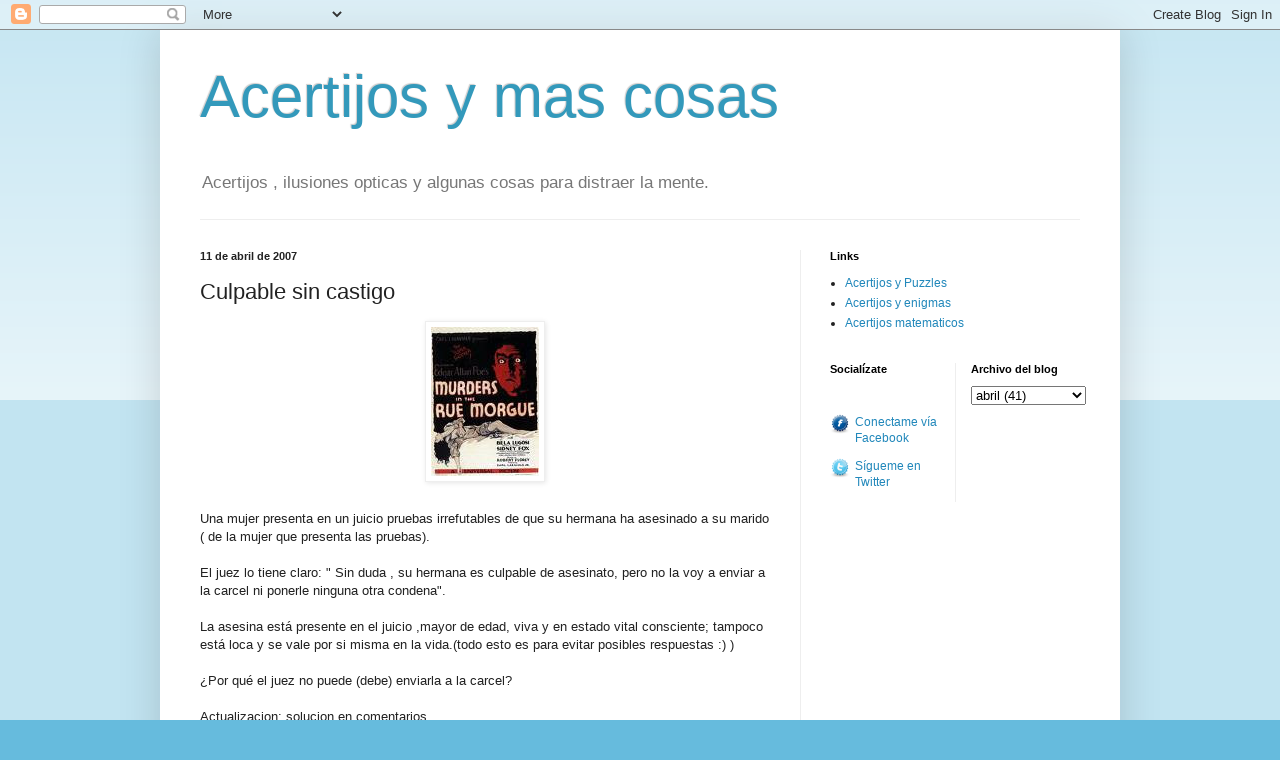

--- FILE ---
content_type: text/html; charset=UTF-8
request_url: https://acertijosymascosas.blogspot.com/2007/04/culpable-sin-castigo.html?showComment=1178822340000
body_size: 11658
content:
<!DOCTYPE html>
<html class='v2' dir='ltr' lang='es'>
<head>
<link href='https://www.blogger.com/static/v1/widgets/335934321-css_bundle_v2.css' rel='stylesheet' type='text/css'/>
<meta content='width=1100' name='viewport'/>
<meta content='text/html; charset=UTF-8' http-equiv='Content-Type'/>
<meta content='blogger' name='generator'/>
<link href='https://acertijosymascosas.blogspot.com/favicon.ico' rel='icon' type='image/x-icon'/>
<link href='http://acertijosymascosas.blogspot.com/2007/04/culpable-sin-castigo.html' rel='canonical'/>
<link rel="alternate" type="application/atom+xml" title="Acertijos y mas cosas - Atom" href="https://acertijosymascosas.blogspot.com/feeds/posts/default" />
<link rel="alternate" type="application/rss+xml" title="Acertijos y mas cosas - RSS" href="https://acertijosymascosas.blogspot.com/feeds/posts/default?alt=rss" />
<link rel="service.post" type="application/atom+xml" title="Acertijos y mas cosas - Atom" href="https://www.blogger.com/feeds/31539891/posts/default" />

<link rel="alternate" type="application/atom+xml" title="Acertijos y mas cosas - Atom" href="https://acertijosymascosas.blogspot.com/feeds/2745222383729256765/comments/default" />
<!--Can't find substitution for tag [blog.ieCssRetrofitLinks]-->
<link href='https://blogger.googleusercontent.com/img/b/R29vZ2xl/AVvXsEhXnfhd8lVIYViH4ICjiajPKok4LUzcIcE9gCiYEe3edcwwcDcoIO8ttAHWBCT6hhVV90jh70Sa1Ca6VnM881A7EizmGD9fItsE1dvybzRwVkxCtbxiDOj0kj7LiStCl3qjBJ1Qzw/s320/ases.jpg' rel='image_src'/>
<meta content='http://acertijosymascosas.blogspot.com/2007/04/culpable-sin-castigo.html' property='og:url'/>
<meta content='Culpable sin castigo' property='og:title'/>
<meta content='Una mujer presenta en un juicio pruebas irrefutables de que su hermana ha asesinado a su marido ( de la mujer que presenta las pruebas). El ...' property='og:description'/>
<meta content='https://blogger.googleusercontent.com/img/b/R29vZ2xl/AVvXsEhXnfhd8lVIYViH4ICjiajPKok4LUzcIcE9gCiYEe3edcwwcDcoIO8ttAHWBCT6hhVV90jh70Sa1Ca6VnM881A7EizmGD9fItsE1dvybzRwVkxCtbxiDOj0kj7LiStCl3qjBJ1Qzw/w1200-h630-p-k-no-nu/ases.jpg' property='og:image'/>
<title>Acertijos y mas cosas: Culpable sin castigo</title>
<style id='page-skin-1' type='text/css'><!--
/*
-----------------------------------------------
Blogger Template Style
Name:     Simple
Designer: Blogger
URL:      www.blogger.com
----------------------------------------------- */
/* Content
----------------------------------------------- */
body {
font: normal normal 12px Arial, Tahoma, Helvetica, FreeSans, sans-serif;
color: #222222;
background: #66bbdd none repeat scroll top left;
padding: 0 40px 40px 40px;
}
html body .region-inner {
min-width: 0;
max-width: 100%;
width: auto;
}
h2 {
font-size: 22px;
}
a:link {
text-decoration:none;
color: #2288bb;
}
a:visited {
text-decoration:none;
color: #888888;
}
a:hover {
text-decoration:underline;
color: #33aaff;
}
.body-fauxcolumn-outer .fauxcolumn-inner {
background: transparent url(https://resources.blogblog.com/blogblog/data/1kt/simple/body_gradient_tile_light.png) repeat scroll top left;
_background-image: none;
}
.body-fauxcolumn-outer .cap-top {
position: absolute;
z-index: 1;
height: 400px;
width: 100%;
}
.body-fauxcolumn-outer .cap-top .cap-left {
width: 100%;
background: transparent url(https://resources.blogblog.com/blogblog/data/1kt/simple/gradients_light.png) repeat-x scroll top left;
_background-image: none;
}
.content-outer {
-moz-box-shadow: 0 0 40px rgba(0, 0, 0, .15);
-webkit-box-shadow: 0 0 5px rgba(0, 0, 0, .15);
-goog-ms-box-shadow: 0 0 10px #333333;
box-shadow: 0 0 40px rgba(0, 0, 0, .15);
margin-bottom: 1px;
}
.content-inner {
padding: 10px 10px;
}
.content-inner {
background-color: #ffffff;
}
/* Header
----------------------------------------------- */
.header-outer {
background: transparent none repeat-x scroll 0 -400px;
_background-image: none;
}
.Header h1 {
font: normal normal 60px Arial, Tahoma, Helvetica, FreeSans, sans-serif;
color: #3399bb;
text-shadow: -1px -1px 1px rgba(0, 0, 0, .2);
}
.Header h1 a {
color: #3399bb;
}
.Header .description {
font-size: 140%;
color: #777777;
}
.header-inner .Header .titlewrapper {
padding: 22px 30px;
}
.header-inner .Header .descriptionwrapper {
padding: 0 30px;
}
/* Tabs
----------------------------------------------- */
.tabs-inner .section:first-child {
border-top: 1px solid #eeeeee;
}
.tabs-inner .section:first-child ul {
margin-top: -1px;
border-top: 1px solid #eeeeee;
border-left: 0 solid #eeeeee;
border-right: 0 solid #eeeeee;
}
.tabs-inner .widget ul {
background: #f5f5f5 url(https://resources.blogblog.com/blogblog/data/1kt/simple/gradients_light.png) repeat-x scroll 0 -800px;
_background-image: none;
border-bottom: 1px solid #eeeeee;
margin-top: 0;
margin-left: -30px;
margin-right: -30px;
}
.tabs-inner .widget li a {
display: inline-block;
padding: .6em 1em;
font: normal normal 14px Arial, Tahoma, Helvetica, FreeSans, sans-serif;
color: #999999;
border-left: 1px solid #ffffff;
border-right: 1px solid #eeeeee;
}
.tabs-inner .widget li:first-child a {
border-left: none;
}
.tabs-inner .widget li.selected a, .tabs-inner .widget li a:hover {
color: #000000;
background-color: #eeeeee;
text-decoration: none;
}
/* Columns
----------------------------------------------- */
.main-outer {
border-top: 0 solid #eeeeee;
}
.fauxcolumn-left-outer .fauxcolumn-inner {
border-right: 1px solid #eeeeee;
}
.fauxcolumn-right-outer .fauxcolumn-inner {
border-left: 1px solid #eeeeee;
}
/* Headings
----------------------------------------------- */
div.widget > h2,
div.widget h2.title {
margin: 0 0 1em 0;
font: normal bold 11px Arial, Tahoma, Helvetica, FreeSans, sans-serif;
color: #000000;
}
/* Widgets
----------------------------------------------- */
.widget .zippy {
color: #999999;
text-shadow: 2px 2px 1px rgba(0, 0, 0, .1);
}
.widget .popular-posts ul {
list-style: none;
}
/* Posts
----------------------------------------------- */
h2.date-header {
font: normal bold 11px Arial, Tahoma, Helvetica, FreeSans, sans-serif;
}
.date-header span {
background-color: transparent;
color: #222222;
padding: inherit;
letter-spacing: inherit;
margin: inherit;
}
.main-inner {
padding-top: 30px;
padding-bottom: 30px;
}
.main-inner .column-center-inner {
padding: 0 15px;
}
.main-inner .column-center-inner .section {
margin: 0 15px;
}
.post {
margin: 0 0 25px 0;
}
h3.post-title, .comments h4 {
font: normal normal 22px Arial, Tahoma, Helvetica, FreeSans, sans-serif;
margin: .75em 0 0;
}
.post-body {
font-size: 110%;
line-height: 1.4;
position: relative;
}
.post-body img, .post-body .tr-caption-container, .Profile img, .Image img,
.BlogList .item-thumbnail img {
padding: 2px;
background: #ffffff;
border: 1px solid #eeeeee;
-moz-box-shadow: 1px 1px 5px rgba(0, 0, 0, .1);
-webkit-box-shadow: 1px 1px 5px rgba(0, 0, 0, .1);
box-shadow: 1px 1px 5px rgba(0, 0, 0, .1);
}
.post-body img, .post-body .tr-caption-container {
padding: 5px;
}
.post-body .tr-caption-container {
color: #222222;
}
.post-body .tr-caption-container img {
padding: 0;
background: transparent;
border: none;
-moz-box-shadow: 0 0 0 rgba(0, 0, 0, .1);
-webkit-box-shadow: 0 0 0 rgba(0, 0, 0, .1);
box-shadow: 0 0 0 rgba(0, 0, 0, .1);
}
.post-header {
margin: 0 0 1.5em;
line-height: 1.6;
font-size: 90%;
}
.post-footer {
margin: 20px -2px 0;
padding: 5px 10px;
color: #666666;
background-color: #f9f9f9;
border-bottom: 1px solid #eeeeee;
line-height: 1.6;
font-size: 90%;
}
#comments .comment-author {
padding-top: 1.5em;
border-top: 1px solid #eeeeee;
background-position: 0 1.5em;
}
#comments .comment-author:first-child {
padding-top: 0;
border-top: none;
}
.avatar-image-container {
margin: .2em 0 0;
}
#comments .avatar-image-container img {
border: 1px solid #eeeeee;
}
/* Comments
----------------------------------------------- */
.comments .comments-content .icon.blog-author {
background-repeat: no-repeat;
background-image: url([data-uri]);
}
.comments .comments-content .loadmore a {
border-top: 1px solid #999999;
border-bottom: 1px solid #999999;
}
.comments .comment-thread.inline-thread {
background-color: #f9f9f9;
}
.comments .continue {
border-top: 2px solid #999999;
}
/* Accents
---------------------------------------------- */
.section-columns td.columns-cell {
border-left: 1px solid #eeeeee;
}
.blog-pager {
background: transparent none no-repeat scroll top center;
}
.blog-pager-older-link, .home-link,
.blog-pager-newer-link {
background-color: #ffffff;
padding: 5px;
}
.footer-outer {
border-top: 0 dashed #bbbbbb;
}
/* Mobile
----------------------------------------------- */
body.mobile  {
background-size: auto;
}
.mobile .body-fauxcolumn-outer {
background: transparent none repeat scroll top left;
}
.mobile .body-fauxcolumn-outer .cap-top {
background-size: 100% auto;
}
.mobile .content-outer {
-webkit-box-shadow: 0 0 3px rgba(0, 0, 0, .15);
box-shadow: 0 0 3px rgba(0, 0, 0, .15);
}
.mobile .tabs-inner .widget ul {
margin-left: 0;
margin-right: 0;
}
.mobile .post {
margin: 0;
}
.mobile .main-inner .column-center-inner .section {
margin: 0;
}
.mobile .date-header span {
padding: 0.1em 10px;
margin: 0 -10px;
}
.mobile h3.post-title {
margin: 0;
}
.mobile .blog-pager {
background: transparent none no-repeat scroll top center;
}
.mobile .footer-outer {
border-top: none;
}
.mobile .main-inner, .mobile .footer-inner {
background-color: #ffffff;
}
.mobile-index-contents {
color: #222222;
}
.mobile-link-button {
background-color: #2288bb;
}
.mobile-link-button a:link, .mobile-link-button a:visited {
color: #ffffff;
}
.mobile .tabs-inner .section:first-child {
border-top: none;
}
.mobile .tabs-inner .PageList .widget-content {
background-color: #eeeeee;
color: #000000;
border-top: 1px solid #eeeeee;
border-bottom: 1px solid #eeeeee;
}
.mobile .tabs-inner .PageList .widget-content .pagelist-arrow {
border-left: 1px solid #eeeeee;
}

--></style>
<style id='template-skin-1' type='text/css'><!--
body {
min-width: 960px;
}
.content-outer, .content-fauxcolumn-outer, .region-inner {
min-width: 960px;
max-width: 960px;
_width: 960px;
}
.main-inner .columns {
padding-left: 0;
padding-right: 310px;
}
.main-inner .fauxcolumn-center-outer {
left: 0;
right: 310px;
/* IE6 does not respect left and right together */
_width: expression(this.parentNode.offsetWidth -
parseInt("0") -
parseInt("310px") + 'px');
}
.main-inner .fauxcolumn-left-outer {
width: 0;
}
.main-inner .fauxcolumn-right-outer {
width: 310px;
}
.main-inner .column-left-outer {
width: 0;
right: 100%;
margin-left: -0;
}
.main-inner .column-right-outer {
width: 310px;
margin-right: -310px;
}
#layout {
min-width: 0;
}
#layout .content-outer {
min-width: 0;
width: 800px;
}
#layout .region-inner {
min-width: 0;
width: auto;
}
body#layout div.add_widget {
padding: 8px;
}
body#layout div.add_widget a {
margin-left: 32px;
}
--></style>
<link href='https://www.blogger.com/dyn-css/authorization.css?targetBlogID=31539891&amp;zx=6423b067-7e47-4b35-8235-d02969eed093' media='none' onload='if(media!=&#39;all&#39;)media=&#39;all&#39;' rel='stylesheet'/><noscript><link href='https://www.blogger.com/dyn-css/authorization.css?targetBlogID=31539891&amp;zx=6423b067-7e47-4b35-8235-d02969eed093' rel='stylesheet'/></noscript>
<meta name='google-adsense-platform-account' content='ca-host-pub-1556223355139109'/>
<meta name='google-adsense-platform-domain' content='blogspot.com'/>

<!-- data-ad-client=ca-pub-8843599379267648 -->

</head>
<body class='loading variant-pale'>
<div class='navbar section' id='navbar' name='Barra de navegación'><div class='widget Navbar' data-version='1' id='Navbar1'><script type="text/javascript">
    function setAttributeOnload(object, attribute, val) {
      if(window.addEventListener) {
        window.addEventListener('load',
          function(){ object[attribute] = val; }, false);
      } else {
        window.attachEvent('onload', function(){ object[attribute] = val; });
      }
    }
  </script>
<div id="navbar-iframe-container"></div>
<script type="text/javascript" src="https://apis.google.com/js/platform.js"></script>
<script type="text/javascript">
      gapi.load("gapi.iframes:gapi.iframes.style.bubble", function() {
        if (gapi.iframes && gapi.iframes.getContext) {
          gapi.iframes.getContext().openChild({
              url: 'https://www.blogger.com/navbar/31539891?po\x3d2745222383729256765\x26origin\x3dhttps://acertijosymascosas.blogspot.com',
              where: document.getElementById("navbar-iframe-container"),
              id: "navbar-iframe"
          });
        }
      });
    </script><script type="text/javascript">
(function() {
var script = document.createElement('script');
script.type = 'text/javascript';
script.src = '//pagead2.googlesyndication.com/pagead/js/google_top_exp.js';
var head = document.getElementsByTagName('head')[0];
if (head) {
head.appendChild(script);
}})();
</script>
</div></div>
<div class='body-fauxcolumns'>
<div class='fauxcolumn-outer body-fauxcolumn-outer'>
<div class='cap-top'>
<div class='cap-left'></div>
<div class='cap-right'></div>
</div>
<div class='fauxborder-left'>
<div class='fauxborder-right'></div>
<div class='fauxcolumn-inner'>
</div>
</div>
<div class='cap-bottom'>
<div class='cap-left'></div>
<div class='cap-right'></div>
</div>
</div>
</div>
<div class='content'>
<div class='content-fauxcolumns'>
<div class='fauxcolumn-outer content-fauxcolumn-outer'>
<div class='cap-top'>
<div class='cap-left'></div>
<div class='cap-right'></div>
</div>
<div class='fauxborder-left'>
<div class='fauxborder-right'></div>
<div class='fauxcolumn-inner'>
</div>
</div>
<div class='cap-bottom'>
<div class='cap-left'></div>
<div class='cap-right'></div>
</div>
</div>
</div>
<div class='content-outer'>
<div class='content-cap-top cap-top'>
<div class='cap-left'></div>
<div class='cap-right'></div>
</div>
<div class='fauxborder-left content-fauxborder-left'>
<div class='fauxborder-right content-fauxborder-right'></div>
<div class='content-inner'>
<header>
<div class='header-outer'>
<div class='header-cap-top cap-top'>
<div class='cap-left'></div>
<div class='cap-right'></div>
</div>
<div class='fauxborder-left header-fauxborder-left'>
<div class='fauxborder-right header-fauxborder-right'></div>
<div class='region-inner header-inner'>
<div class='header section' id='header' name='Cabecera'><div class='widget Header' data-version='1' id='Header1'>
<div id='header-inner'>
<div class='titlewrapper'>
<h1 class='title'>
<a href='https://acertijosymascosas.blogspot.com/'>
Acertijos y mas cosas
</a>
</h1>
</div>
<div class='descriptionwrapper'>
<p class='description'><span>Acertijos , ilusiones opticas y algunas cosas para distraer la mente.</span></p>
</div>
</div>
</div></div>
</div>
</div>
<div class='header-cap-bottom cap-bottom'>
<div class='cap-left'></div>
<div class='cap-right'></div>
</div>
</div>
</header>
<div class='tabs-outer'>
<div class='tabs-cap-top cap-top'>
<div class='cap-left'></div>
<div class='cap-right'></div>
</div>
<div class='fauxborder-left tabs-fauxborder-left'>
<div class='fauxborder-right tabs-fauxborder-right'></div>
<div class='region-inner tabs-inner'>
<div class='tabs no-items section' id='crosscol' name='Multicolumnas'></div>
<div class='tabs no-items section' id='crosscol-overflow' name='Cross-Column 2'></div>
</div>
</div>
<div class='tabs-cap-bottom cap-bottom'>
<div class='cap-left'></div>
<div class='cap-right'></div>
</div>
</div>
<div class='main-outer'>
<div class='main-cap-top cap-top'>
<div class='cap-left'></div>
<div class='cap-right'></div>
</div>
<div class='fauxborder-left main-fauxborder-left'>
<div class='fauxborder-right main-fauxborder-right'></div>
<div class='region-inner main-inner'>
<div class='columns fauxcolumns'>
<div class='fauxcolumn-outer fauxcolumn-center-outer'>
<div class='cap-top'>
<div class='cap-left'></div>
<div class='cap-right'></div>
</div>
<div class='fauxborder-left'>
<div class='fauxborder-right'></div>
<div class='fauxcolumn-inner'>
</div>
</div>
<div class='cap-bottom'>
<div class='cap-left'></div>
<div class='cap-right'></div>
</div>
</div>
<div class='fauxcolumn-outer fauxcolumn-left-outer'>
<div class='cap-top'>
<div class='cap-left'></div>
<div class='cap-right'></div>
</div>
<div class='fauxborder-left'>
<div class='fauxborder-right'></div>
<div class='fauxcolumn-inner'>
</div>
</div>
<div class='cap-bottom'>
<div class='cap-left'></div>
<div class='cap-right'></div>
</div>
</div>
<div class='fauxcolumn-outer fauxcolumn-right-outer'>
<div class='cap-top'>
<div class='cap-left'></div>
<div class='cap-right'></div>
</div>
<div class='fauxborder-left'>
<div class='fauxborder-right'></div>
<div class='fauxcolumn-inner'>
</div>
</div>
<div class='cap-bottom'>
<div class='cap-left'></div>
<div class='cap-right'></div>
</div>
</div>
<!-- corrects IE6 width calculation -->
<div class='columns-inner'>
<div class='column-center-outer'>
<div class='column-center-inner'>
<div class='main section' id='main' name='Principal'><div class='widget Blog' data-version='1' id='Blog1'>
<div class='blog-posts hfeed'>

          <div class="date-outer">
        
<h2 class='date-header'><span>11 de abril de 2007</span></h2>

          <div class="date-posts">
        
<div class='post-outer'>
<div class='post hentry uncustomized-post-template' itemprop='blogPost' itemscope='itemscope' itemtype='http://schema.org/BlogPosting'>
<meta content='https://blogger.googleusercontent.com/img/b/R29vZ2xl/AVvXsEhXnfhd8lVIYViH4ICjiajPKok4LUzcIcE9gCiYEe3edcwwcDcoIO8ttAHWBCT6hhVV90jh70Sa1Ca6VnM881A7EizmGD9fItsE1dvybzRwVkxCtbxiDOj0kj7LiStCl3qjBJ1Qzw/s320/ases.jpg' itemprop='image_url'/>
<meta content='31539891' itemprop='blogId'/>
<meta content='2745222383729256765' itemprop='postId'/>
<a name='2745222383729256765'></a>
<h3 class='post-title entry-title' itemprop='name'>
Culpable sin castigo
</h3>
<div class='post-header'>
<div class='post-header-line-1'></div>
</div>
<div class='post-body entry-content' id='post-body-2745222383729256765' itemprop='description articleBody'>
<a href="https://blogger.googleusercontent.com/img/b/R29vZ2xl/AVvXsEhXnfhd8lVIYViH4ICjiajPKok4LUzcIcE9gCiYEe3edcwwcDcoIO8ttAHWBCT6hhVV90jh70Sa1Ca6VnM881A7EizmGD9fItsE1dvybzRwVkxCtbxiDOj0kj7LiStCl3qjBJ1Qzw/s1600-h/ases.jpg" onblur="try {parent.deselectBloggerImageGracefully();} catch(e) {}"><img alt="" border="0" id="BLOGGER_PHOTO_ID_5052255605958976338" src="https://blogger.googleusercontent.com/img/b/R29vZ2xl/AVvXsEhXnfhd8lVIYViH4ICjiajPKok4LUzcIcE9gCiYEe3edcwwcDcoIO8ttAHWBCT6hhVV90jh70Sa1Ca6VnM881A7EizmGD9fItsE1dvybzRwVkxCtbxiDOj0kj7LiStCl3qjBJ1Qzw/s320/ases.jpg" style="margin: 0px auto 10px; display: block; text-align: center; cursor: pointer;" /></a><br />Una mujer presenta en un juicio pruebas irrefutables de que su hermana ha asesinado a su marido ( de la mujer que presenta las pruebas).<br /><br />El juez lo tiene claro: " Sin duda , su hermana es culpable de asesinato, pero no la voy a enviar a la carcel ni ponerle ninguna otra condena".<br /><br />La asesina está  presente en el juicio ,mayor de edad, viva y en estado vital consciente; tampoco está loca y se vale por si misma en la vida.(todo esto es para evitar posibles respuestas :) )<br /><br />&#191;Por qué el juez no puede (debe) enviarla a la carcel?<br /><br />Actualizacion: solucion en comentarios
<div style='clear: both;'></div>
</div>
<div class='post-footer'>
<div class='post-footer-line post-footer-line-1'>
<span class='post-author vcard'>
Publicado por
<span class='fn' itemprop='author' itemscope='itemscope' itemtype='http://schema.org/Person'>
<span itemprop='name'>Jose</span>
</span>
</span>
<span class='post-timestamp'>
en
<meta content='http://acertijosymascosas.blogspot.com/2007/04/culpable-sin-castigo.html' itemprop='url'/>
<a class='timestamp-link' href='https://acertijosymascosas.blogspot.com/2007/04/culpable-sin-castigo.html' rel='bookmark' title='permanent link'><abbr class='published' itemprop='datePublished' title='2007-04-11T21:24:00+02:00'>21:24</abbr></a>
</span>
<span class='post-comment-link'>
</span>
<span class='post-icons'>
<span class='item-action'>
<a href='https://www.blogger.com/email-post/31539891/2745222383729256765' title='Enviar entrada por correo electrónico'>
<img alt='' class='icon-action' height='13' src='https://resources.blogblog.com/img/icon18_email.gif' width='18'/>
</a>
</span>
<span class='item-control blog-admin pid-1993964867'>
<a href='https://www.blogger.com/post-edit.g?blogID=31539891&postID=2745222383729256765&from=pencil' title='Editar entrada'>
<img alt='' class='icon-action' height='18' src='https://resources.blogblog.com/img/icon18_edit_allbkg.gif' width='18'/>
</a>
</span>
</span>
<div class='post-share-buttons goog-inline-block'>
<a class='goog-inline-block share-button sb-email' href='https://www.blogger.com/share-post.g?blogID=31539891&postID=2745222383729256765&target=email' target='_blank' title='Enviar por correo electrónico'><span class='share-button-link-text'>Enviar por correo electrónico</span></a><a class='goog-inline-block share-button sb-blog' href='https://www.blogger.com/share-post.g?blogID=31539891&postID=2745222383729256765&target=blog' onclick='window.open(this.href, "_blank", "height=270,width=475"); return false;' target='_blank' title='Escribe un blog'><span class='share-button-link-text'>Escribe un blog</span></a><a class='goog-inline-block share-button sb-twitter' href='https://www.blogger.com/share-post.g?blogID=31539891&postID=2745222383729256765&target=twitter' target='_blank' title='Compartir en X'><span class='share-button-link-text'>Compartir en X</span></a><a class='goog-inline-block share-button sb-facebook' href='https://www.blogger.com/share-post.g?blogID=31539891&postID=2745222383729256765&target=facebook' onclick='window.open(this.href, "_blank", "height=430,width=640"); return false;' target='_blank' title='Compartir con Facebook'><span class='share-button-link-text'>Compartir con Facebook</span></a><a class='goog-inline-block share-button sb-pinterest' href='https://www.blogger.com/share-post.g?blogID=31539891&postID=2745222383729256765&target=pinterest' target='_blank' title='Compartir en Pinterest'><span class='share-button-link-text'>Compartir en Pinterest</span></a>
</div>
</div>
<div class='post-footer-line post-footer-line-2'>
<span class='post-labels'>
Etiquetas:
<a href='https://acertijosymascosas.blogspot.com/search/label/Acertijos' rel='tag'>Acertijos</a>,
<a href='https://acertijosymascosas.blogspot.com/search/label/Pensamiento%20lateral' rel='tag'>Pensamiento lateral</a>
</span>
</div>
<div class='post-footer-line post-footer-line-3'>
<span class='post-location'>
</span>
</div>
</div>
</div>
<div class='comments' id='comments'>
<a name='comments'></a>
<h4>11 comentarios:</h4>
<div id='Blog1_comments-block-wrapper'>
<dl class='avatar-comment-indent' id='comments-block'>
<dt class='comment-author ' id='c7766005721029131188'>
<a name='c7766005721029131188'></a>
<div class="avatar-image-container avatar-stock"><span dir="ltr"><img src="//resources.blogblog.com/img/blank.gif" width="35" height="35" alt="" title="An&oacute;nimo">

</span></div>
Anónimo
dijo...
</dt>
<dd class='comment-body' id='Blog1_cmt-7766005721029131188'>
<p>
en ese tiempo no hay Carcel
</p>
</dd>
<dd class='comment-footer'>
<span class='comment-timestamp'>
<a href='https://acertijosymascosas.blogspot.com/2007/04/culpable-sin-castigo.html?showComment=1176324300000#c7766005721029131188' title='comment permalink'>
11 de abril de 2007 a las 22:45
</a>
<span class='item-control blog-admin pid-1745902927'>
<a class='comment-delete' href='https://www.blogger.com/comment/delete/31539891/7766005721029131188' title='Eliminar comentario'>
<img src='https://resources.blogblog.com/img/icon_delete13.gif'/>
</a>
</span>
</span>
</dd>
<dt class='comment-author ' id='c7338089238657713838'>
<a name='c7338089238657713838'></a>
<div class="avatar-image-container avatar-stock"><span dir="ltr"><img src="//resources.blogblog.com/img/blank.gif" width="35" height="35" alt="" title="An&oacute;nimo">

</span></div>
Anónimo
dijo...
</dt>
<dd class='comment-body' id='Blog1_cmt-7338089238657713838'>
<p>
La asesina es un soldado y el marido de la hermana pertenecía al ejército enemigo (estaban en guerra).
</p>
</dd>
<dd class='comment-footer'>
<span class='comment-timestamp'>
<a href='https://acertijosymascosas.blogspot.com/2007/04/culpable-sin-castigo.html?showComment=1176327240000#c7338089238657713838' title='comment permalink'>
11 de abril de 2007 a las 23:34
</a>
<span class='item-control blog-admin pid-1745902927'>
<a class='comment-delete' href='https://www.blogger.com/comment/delete/31539891/7338089238657713838' title='Eliminar comentario'>
<img src='https://resources.blogblog.com/img/icon_delete13.gif'/>
</a>
</span>
</span>
</dd>
<dt class='comment-author ' id='c6234892481534717114'>
<a name='c6234892481534717114'></a>
<div class="avatar-image-container avatar-stock"><span dir="ltr"><img src="//resources.blogblog.com/img/blank.gif" width="35" height="35" alt="" title="An&oacute;nimo">

</span></div>
Anónimo
dijo...
</dt>
<dd class='comment-body' id='Blog1_cmt-6234892481534717114'>
<p>
son siamesas
</p>
</dd>
<dd class='comment-footer'>
<span class='comment-timestamp'>
<a href='https://acertijosymascosas.blogspot.com/2007/04/culpable-sin-castigo.html?showComment=1176328920000#c6234892481534717114' title='comment permalink'>
12 de abril de 2007 a las 0:02
</a>
<span class='item-control blog-admin pid-1745902927'>
<a class='comment-delete' href='https://www.blogger.com/comment/delete/31539891/6234892481534717114' title='Eliminar comentario'>
<img src='https://resources.blogblog.com/img/icon_delete13.gif'/>
</a>
</span>
</span>
</dd>
<dt class='comment-author blog-author' id='c8813405403330990795'>
<a name='c8813405403330990795'></a>
<div class="avatar-image-container vcard"><span dir="ltr"><a href="https://www.blogger.com/profile/02183257880955346905" target="" rel="nofollow" onclick="" class="avatar-hovercard" id="av-8813405403330990795-02183257880955346905"><img src="https://resources.blogblog.com/img/blank.gif" width="35" height="35" class="delayLoad" style="display: none;" longdesc="//3.bp.blogspot.com/_J6WT_LBxSss/SYRzx2OJ79I/AAAAAAAAFfw/xRx54rmb8eA/S45-s35/joseavatar2.jpg" alt="" title="Jose">

<noscript><img src="//3.bp.blogspot.com/_J6WT_LBxSss/SYRzx2OJ79I/AAAAAAAAFfw/xRx54rmb8eA/S45-s35/joseavatar2.jpg" width="35" height="35" class="photo" alt=""></noscript></a></span></div>
<a href='https://www.blogger.com/profile/02183257880955346905' rel='nofollow'>Jose</a>
dijo...
</dt>
<dd class='comment-body' id='Blog1_cmt-8813405403330990795'>
<p>
kimita dijo...<BR/><BR/>    son siamesas .......SI , esa es la solucion. Enhorabuena.
</p>
</dd>
<dd class='comment-footer'>
<span class='comment-timestamp'>
<a href='https://acertijosymascosas.blogspot.com/2007/04/culpable-sin-castigo.html?showComment=1176370920000#c8813405403330990795' title='comment permalink'>
12 de abril de 2007 a las 11:42
</a>
<span class='item-control blog-admin pid-1993964867'>
<a class='comment-delete' href='https://www.blogger.com/comment/delete/31539891/8813405403330990795' title='Eliminar comentario'>
<img src='https://resources.blogblog.com/img/icon_delete13.gif'/>
</a>
</span>
</span>
</dd>
<dt class='comment-author ' id='c8854267616851624568'>
<a name='c8854267616851624568'></a>
<div class="avatar-image-container avatar-stock"><span dir="ltr"><img src="//resources.blogblog.com/img/blank.gif" width="35" height="35" alt="" title="An&oacute;nimo">

</span></div>
Anónimo
dijo...
</dt>
<dd class='comment-body' id='Blog1_cmt-8854267616851624568'>
<p>
en este caso realmente es irrelevante, pero homicida es el que mata a otro; asesino es el que mata a otro por encargo, por un precio o promesa remuneratoria ( el asesinato es una de las formas del homicidio)
</p>
</dd>
<dd class='comment-footer'>
<span class='comment-timestamp'>
<a href='https://acertijosymascosas.blogspot.com/2007/04/culpable-sin-castigo.html?showComment=1176394620000#c8854267616851624568' title='comment permalink'>
12 de abril de 2007 a las 18:17
</a>
<span class='item-control blog-admin pid-1745902927'>
<a class='comment-delete' href='https://www.blogger.com/comment/delete/31539891/8854267616851624568' title='Eliminar comentario'>
<img src='https://resources.blogblog.com/img/icon_delete13.gif'/>
</a>
</span>
</span>
</dd>
<dt class='comment-author blog-author' id='c5349875426867118199'>
<a name='c5349875426867118199'></a>
<div class="avatar-image-container vcard"><span dir="ltr"><a href="https://www.blogger.com/profile/02183257880955346905" target="" rel="nofollow" onclick="" class="avatar-hovercard" id="av-5349875426867118199-02183257880955346905"><img src="https://resources.blogblog.com/img/blank.gif" width="35" height="35" class="delayLoad" style="display: none;" longdesc="//3.bp.blogspot.com/_J6WT_LBxSss/SYRzx2OJ79I/AAAAAAAAFfw/xRx54rmb8eA/S45-s35/joseavatar2.jpg" alt="" title="Jose">

<noscript><img src="//3.bp.blogspot.com/_J6WT_LBxSss/SYRzx2OJ79I/AAAAAAAAFfw/xRx54rmb8eA/S45-s35/joseavatar2.jpg" width="35" height="35" class="photo" alt=""></noscript></a></span></div>
<a href='https://www.blogger.com/profile/02183257880955346905' rel='nofollow'>Jose</a>
dijo...
</dt>
<dd class='comment-body' id='Blog1_cmt-5349875426867118199'>
<p>
Ok , anónimo , lo tendré en cuenta para proximas ocasiones.
</p>
</dd>
<dd class='comment-footer'>
<span class='comment-timestamp'>
<a href='https://acertijosymascosas.blogspot.com/2007/04/culpable-sin-castigo.html?showComment=1176406020000#c5349875426867118199' title='comment permalink'>
12 de abril de 2007 a las 21:27
</a>
<span class='item-control blog-admin pid-1993964867'>
<a class='comment-delete' href='https://www.blogger.com/comment/delete/31539891/5349875426867118199' title='Eliminar comentario'>
<img src='https://resources.blogblog.com/img/icon_delete13.gif'/>
</a>
</span>
</span>
</dd>
<dt class='comment-author ' id='c8541812778571757584'>
<a name='c8541812778571757584'></a>
<div class="avatar-image-container avatar-stock"><span dir="ltr"><img src="//resources.blogblog.com/img/blank.gif" width="35" height="35" alt="" title="An&oacute;nimo">

</span></div>
Anónimo
dijo...
</dt>
<dd class='comment-body' id='Blog1_cmt-8541812778571757584'>
<p>
la verdad no entiendo por que la respuesta es q son siamesas, alguien me lo puede explicar por favor??
</p>
</dd>
<dd class='comment-footer'>
<span class='comment-timestamp'>
<a href='https://acertijosymascosas.blogspot.com/2007/04/culpable-sin-castigo.html?showComment=1176585300000#c8541812778571757584' title='comment permalink'>
14 de abril de 2007 a las 23:15
</a>
<span class='item-control blog-admin pid-1745902927'>
<a class='comment-delete' href='https://www.blogger.com/comment/delete/31539891/8541812778571757584' title='Eliminar comentario'>
<img src='https://resources.blogblog.com/img/icon_delete13.gif'/>
</a>
</span>
</span>
</dd>
<dt class='comment-author blog-author' id='c8823238810447801329'>
<a name='c8823238810447801329'></a>
<div class="avatar-image-container vcard"><span dir="ltr"><a href="https://www.blogger.com/profile/02183257880955346905" target="" rel="nofollow" onclick="" class="avatar-hovercard" id="av-8823238810447801329-02183257880955346905"><img src="https://resources.blogblog.com/img/blank.gif" width="35" height="35" class="delayLoad" style="display: none;" longdesc="//3.bp.blogspot.com/_J6WT_LBxSss/SYRzx2OJ79I/AAAAAAAAFfw/xRx54rmb8eA/S45-s35/joseavatar2.jpg" alt="" title="Jose">

<noscript><img src="//3.bp.blogspot.com/_J6WT_LBxSss/SYRzx2OJ79I/AAAAAAAAFfw/xRx54rmb8eA/S45-s35/joseavatar2.jpg" width="35" height="35" class="photo" alt=""></noscript></a></span></div>
<a href='https://www.blogger.com/profile/02183257880955346905' rel='nofollow'>Jose</a>
dijo...
</dt>
<dd class='comment-body' id='Blog1_cmt-8823238810447801329'>
<p>
Está claro que siendo siamesas no podría enviar a una a la carcel , perjudicando a la otra inocente.
</p>
</dd>
<dd class='comment-footer'>
<span class='comment-timestamp'>
<a href='https://acertijosymascosas.blogspot.com/2007/04/culpable-sin-castigo.html?showComment=1176623220000#c8823238810447801329' title='comment permalink'>
15 de abril de 2007 a las 9:47
</a>
<span class='item-control blog-admin pid-1993964867'>
<a class='comment-delete' href='https://www.blogger.com/comment/delete/31539891/8823238810447801329' title='Eliminar comentario'>
<img src='https://resources.blogblog.com/img/icon_delete13.gif'/>
</a>
</span>
</span>
</dd>
<dt class='comment-author ' id='c1660530891257359911'>
<a name='c1660530891257359911'></a>
<div class="avatar-image-container avatar-stock"><span dir="ltr"><img src="//resources.blogblog.com/img/blank.gif" width="35" height="35" alt="" title="An&oacute;nimo">

</span></div>
Anónimo
dijo...
</dt>
<dd class='comment-body' id='Blog1_cmt-1660530891257359911'>
<p>
ahhh aajajaj, estaba confundiendo la palabra siamesas con gemelas, mil disculpas!!! y gracias. saludos desde mexico.
</p>
</dd>
<dd class='comment-footer'>
<span class='comment-timestamp'>
<a href='https://acertijosymascosas.blogspot.com/2007/04/culpable-sin-castigo.html?showComment=1176623520000#c1660530891257359911' title='comment permalink'>
15 de abril de 2007 a las 9:52
</a>
<span class='item-control blog-admin pid-1745902927'>
<a class='comment-delete' href='https://www.blogger.com/comment/delete/31539891/1660530891257359911' title='Eliminar comentario'>
<img src='https://resources.blogblog.com/img/icon_delete13.gif'/>
</a>
</span>
</span>
</dd>
<dt class='comment-author ' id='c139805623472805203'>
<a name='c139805623472805203'></a>
<div class="avatar-image-container avatar-stock"><span dir="ltr"><img src="//resources.blogblog.com/img/blank.gif" width="35" height="35" alt="" title="An&oacute;nimo">

</span></div>
Anónimo
dijo...
</dt>
<dd class='comment-body' id='Blog1_cmt-139805623472805203'>
<p>
hahaha alaa cmo iegaroon a la respuestaa =D
</p>
</dd>
<dd class='comment-footer'>
<span class='comment-timestamp'>
<a href='https://acertijosymascosas.blogspot.com/2007/04/culpable-sin-castigo.html?showComment=1178242080000#c139805623472805203' title='comment permalink'>
4 de mayo de 2007 a las 3:28
</a>
<span class='item-control blog-admin pid-1745902927'>
<a class='comment-delete' href='https://www.blogger.com/comment/delete/31539891/139805623472805203' title='Eliminar comentario'>
<img src='https://resources.blogblog.com/img/icon_delete13.gif'/>
</a>
</span>
</span>
</dd>
<dt class='comment-author ' id='c2308785229768709686'>
<a name='c2308785229768709686'></a>
<div class="avatar-image-container avatar-stock"><span dir="ltr"><img src="//resources.blogblog.com/img/blank.gif" width="35" height="35" alt="" title="An&oacute;nimo">

</span></div>
Anónimo
dijo...
</dt>
<dd class='comment-body' id='Blog1_cmt-2308785229768709686'>
<p>
fue en defensa propia...
</p>
</dd>
<dd class='comment-footer'>
<span class='comment-timestamp'>
<a href='https://acertijosymascosas.blogspot.com/2007/04/culpable-sin-castigo.html?showComment=1178822340000#c2308785229768709686' title='comment permalink'>
10 de mayo de 2007 a las 20:39
</a>
<span class='item-control blog-admin pid-1745902927'>
<a class='comment-delete' href='https://www.blogger.com/comment/delete/31539891/2308785229768709686' title='Eliminar comentario'>
<img src='https://resources.blogblog.com/img/icon_delete13.gif'/>
</a>
</span>
</span>
</dd>
</dl>
</div>
<p class='comment-footer'>
<a href='https://www.blogger.com/comment/fullpage/post/31539891/2745222383729256765' onclick='javascript:window.open(this.href, "bloggerPopup", "toolbar=0,location=0,statusbar=1,menubar=0,scrollbars=yes,width=640,height=500"); return false;'>Publicar un comentario</a>
</p>
</div>
</div>
<div class='inline-ad'>
<script type="text/javascript">
    google_ad_client = "ca-pub-8843599379267648";
    google_ad_host = "ca-host-pub-1556223355139109";
    google_ad_host_channel = "L0007";
    google_ad_slot = "6895482324";
    google_ad_width = 336;
    google_ad_height = 280;
</script>
<!-- acertijosymascosas_main_Blog1_336x280_as -->
<script type="text/javascript"
src="//pagead2.googlesyndication.com/pagead/show_ads.js">
</script>
</div>

        </div></div>
      
</div>
<div class='blog-pager' id='blog-pager'>
<span id='blog-pager-newer-link'>
<a class='blog-pager-newer-link' href='https://acertijosymascosas.blogspot.com/2007/04/el-enigma-de-la-campana.html' id='Blog1_blog-pager-newer-link' title='Entrada más reciente'>Entrada más reciente</a>
</span>
<span id='blog-pager-older-link'>
<a class='blog-pager-older-link' href='https://acertijosymascosas.blogspot.com/2007/04/test-de-concentracion-para-hombres.html' id='Blog1_blog-pager-older-link' title='Entrada antigua'>Entrada antigua</a>
</span>
<a class='home-link' href='https://acertijosymascosas.blogspot.com/'>Inicio</a>
</div>
<div class='clear'></div>
<div class='post-feeds'>
<div class='feed-links'>
Suscribirse a:
<a class='feed-link' href='https://acertijosymascosas.blogspot.com/feeds/2745222383729256765/comments/default' target='_blank' type='application/atom+xml'>Enviar comentarios (Atom)</a>
</div>
</div>
</div></div>
</div>
</div>
<div class='column-left-outer'>
<div class='column-left-inner'>
<aside>
</aside>
</div>
</div>
<div class='column-right-outer'>
<div class='column-right-inner'>
<aside>
<div class='sidebar section' id='sidebar-right-1'><div class='widget LinkList' data-version='1' id='LinkList1'>
<h2>Links</h2>
<div class='widget-content'>
<ul>
<li><a href='http://acertijosymascosas.com/'>Acertijos y Puzzles</a></li>
<li><a href='http://acertijosyenigmas.wordpress.com/'>Acertijos y enigmas</a></li>
<li><a href='http://acertijosymascosas.wordpress.com/'>Acertijos matematicos</a></li>
</ul>
<div class='clear'></div>
</div>
</div>
</div>
<table border='0' cellpadding='0' cellspacing='0' class='section-columns columns-2'>
<tbody>
<tr>
<td class='first columns-cell'>
<div class='sidebar section' id='sidebar-right-2-1'><div class='widget HTML' data-version='1' id='HTML1'>
<h2 class='title'>Socialízate</h2>
<div class='widget-content'>
<br />
<p><a href="https://www.facebook.com/revistadeacertijos" target="_blank" title="Facebook"><img style="float:left; margin-right:5px; width:20px; height:20px;" src="https://blogger.googleusercontent.com/img/b/R29vZ2xl/AVvXsEiLQTMmr4N5qvYkTEPq4pdNFA3V-wQdRnvEdWmizipttmDIa7LdSRC6wajrMqMyW81qGecsvBcwTFXD8awHwBtaVmR9Rt2ZVNAPDTi88FlbR6vXkhxx_ppPvXnaU-kc40aVzTsoqA/s1600/facebook.png" /></a></p>

<p><a href="https://www.facebook.com/revistadeacertijos" target="_blank" title="Facebook time">Conectame vía Facebook</a></p>

<p><a href="http://twitter.com/acertijosymas" target="_blank" title="Twitter"><img style="float:left; margin-right:5px; width:20px; height:20px;" src="https://blogger.googleusercontent.com/img/b/R29vZ2xl/AVvXsEguVspar5fh2PsIc2iE99Xl5MKTeLgk4Ertrb_F4HNMTKCSwm6CGQr1lcIzN3HovlT48YOkt9XgHaUo9EfzQ9HylDBqybdEA6Z1tjBnsg4QJPs3vKoMBABJktdIPS9N0sYwgD98RA/s1600/twitter.png" /></a></p>

<p><a href="http://twitter.com/acertijosymas" target="_blank" title="Twitter time">Sígueme en Twitter</a></p>
</div>
<div class='clear'></div>
</div></div>
</td>
<td class='columns-cell'>
<div class='sidebar section' id='sidebar-right-2-2'><div class='widget BlogArchive' data-version='1' id='BlogArchive1'>
<h2>Archivo del blog</h2>
<div class='widget-content'>
<div id='ArchiveList'>
<div id='BlogArchive1_ArchiveList'>
<select id='BlogArchive1_ArchiveMenu'>
<option value=''>Archivo del blog</option>
<option value='https://acertijosymascosas.blogspot.com/2020/01/'>enero (1)</option>
<option value='https://acertijosymascosas.blogspot.com/2019/12/'>diciembre (1)</option>
<option value='https://acertijosymascosas.blogspot.com/2019/11/'>noviembre (1)</option>
<option value='https://acertijosymascosas.blogspot.com/2019/10/'>octubre (1)</option>
<option value='https://acertijosymascosas.blogspot.com/2019/09/'>septiembre (1)</option>
<option value='https://acertijosymascosas.blogspot.com/2019/08/'>agosto (1)</option>
<option value='https://acertijosymascosas.blogspot.com/2019/07/'>julio (1)</option>
<option value='https://acertijosymascosas.blogspot.com/2019/06/'>junio (1)</option>
<option value='https://acertijosymascosas.blogspot.com/2019/04/'>abril (1)</option>
<option value='https://acertijosymascosas.blogspot.com/2019/03/'>marzo (1)</option>
<option value='https://acertijosymascosas.blogspot.com/2019/02/'>febrero (1)</option>
<option value='https://acertijosymascosas.blogspot.com/2019/01/'>enero (1)</option>
<option value='https://acertijosymascosas.blogspot.com/2018/12/'>diciembre (1)</option>
<option value='https://acertijosymascosas.blogspot.com/2018/11/'>noviembre (1)</option>
<option value='https://acertijosymascosas.blogspot.com/2018/09/'>septiembre (2)</option>
<option value='https://acertijosymascosas.blogspot.com/2018/08/'>agosto (1)</option>
<option value='https://acertijosymascosas.blogspot.com/2018/07/'>julio (1)</option>
<option value='https://acertijosymascosas.blogspot.com/2018/06/'>junio (1)</option>
<option value='https://acertijosymascosas.blogspot.com/2018/05/'>mayo (1)</option>
<option value='https://acertijosymascosas.blogspot.com/2018/04/'>abril (1)</option>
<option value='https://acertijosymascosas.blogspot.com/2018/03/'>marzo (1)</option>
<option value='https://acertijosymascosas.blogspot.com/2018/02/'>febrero (1)</option>
<option value='https://acertijosymascosas.blogspot.com/2018/01/'>enero (1)</option>
<option value='https://acertijosymascosas.blogspot.com/2017/12/'>diciembre (1)</option>
<option value='https://acertijosymascosas.blogspot.com/2017/11/'>noviembre (1)</option>
<option value='https://acertijosymascosas.blogspot.com/2017/10/'>octubre (1)</option>
<option value='https://acertijosymascosas.blogspot.com/2017/09/'>septiembre (1)</option>
<option value='https://acertijosymascosas.blogspot.com/2017/08/'>agosto (1)</option>
<option value='https://acertijosymascosas.blogspot.com/2016/12/'>diciembre (2)</option>
<option value='https://acertijosymascosas.blogspot.com/2016/11/'>noviembre (1)</option>
<option value='https://acertijosymascosas.blogspot.com/2016/10/'>octubre (1)</option>
<option value='https://acertijosymascosas.blogspot.com/2016/09/'>septiembre (1)</option>
<option value='https://acertijosymascosas.blogspot.com/2016/08/'>agosto (1)</option>
<option value='https://acertijosymascosas.blogspot.com/2016/07/'>julio (1)</option>
<option value='https://acertijosymascosas.blogspot.com/2016/06/'>junio (1)</option>
<option value='https://acertijosymascosas.blogspot.com/2016/05/'>mayo (1)</option>
<option value='https://acertijosymascosas.blogspot.com/2016/04/'>abril (1)</option>
<option value='https://acertijosymascosas.blogspot.com/2016/03/'>marzo (1)</option>
<option value='https://acertijosymascosas.blogspot.com/2015/12/'>diciembre (1)</option>
<option value='https://acertijosymascosas.blogspot.com/2015/11/'>noviembre (1)</option>
<option value='https://acertijosymascosas.blogspot.com/2015/10/'>octubre (1)</option>
<option value='https://acertijosymascosas.blogspot.com/2015/09/'>septiembre (1)</option>
<option value='https://acertijosymascosas.blogspot.com/2015/08/'>agosto (1)</option>
<option value='https://acertijosymascosas.blogspot.com/2015/07/'>julio (1)</option>
<option value='https://acertijosymascosas.blogspot.com/2015/06/'>junio (1)</option>
<option value='https://acertijosymascosas.blogspot.com/2015/05/'>mayo (1)</option>
<option value='https://acertijosymascosas.blogspot.com/2015/04/'>abril (2)</option>
<option value='https://acertijosymascosas.blogspot.com/2015/03/'>marzo (1)</option>
<option value='https://acertijosymascosas.blogspot.com/2015/02/'>febrero (1)</option>
<option value='https://acertijosymascosas.blogspot.com/2015/01/'>enero (1)</option>
<option value='https://acertijosymascosas.blogspot.com/2014/12/'>diciembre (5)</option>
<option value='https://acertijosymascosas.blogspot.com/2014/11/'>noviembre (6)</option>
<option value='https://acertijosymascosas.blogspot.com/2014/10/'>octubre (7)</option>
<option value='https://acertijosymascosas.blogspot.com/2014/09/'>septiembre (2)</option>
<option value='https://acertijosymascosas.blogspot.com/2014/08/'>agosto (5)</option>
<option value='https://acertijosymascosas.blogspot.com/2014/07/'>julio (5)</option>
<option value='https://acertijosymascosas.blogspot.com/2014/06/'>junio (6)</option>
<option value='https://acertijosymascosas.blogspot.com/2014/05/'>mayo (3)</option>
<option value='https://acertijosymascosas.blogspot.com/2014/04/'>abril (1)</option>
<option value='https://acertijosymascosas.blogspot.com/2014/03/'>marzo (1)</option>
<option value='https://acertijosymascosas.blogspot.com/2013/12/'>diciembre (1)</option>
<option value='https://acertijosymascosas.blogspot.com/2013/11/'>noviembre (1)</option>
<option value='https://acertijosymascosas.blogspot.com/2013/10/'>octubre (1)</option>
<option value='https://acertijosymascosas.blogspot.com/2013/09/'>septiembre (1)</option>
<option value='https://acertijosymascosas.blogspot.com/2013/08/'>agosto (1)</option>
<option value='https://acertijosymascosas.blogspot.com/2013/07/'>julio (1)</option>
<option value='https://acertijosymascosas.blogspot.com/2013/06/'>junio (1)</option>
<option value='https://acertijosymascosas.blogspot.com/2013/05/'>mayo (1)</option>
<option value='https://acertijosymascosas.blogspot.com/2013/04/'>abril (1)</option>
<option value='https://acertijosymascosas.blogspot.com/2012/11/'>noviembre (1)</option>
<option value='https://acertijosymascosas.blogspot.com/2012/10/'>octubre (1)</option>
<option value='https://acertijosymascosas.blogspot.com/2012/03/'>marzo (3)</option>
<option value='https://acertijosymascosas.blogspot.com/2012/02/'>febrero (1)</option>
<option value='https://acertijosymascosas.blogspot.com/2011/11/'>noviembre (2)</option>
<option value='https://acertijosymascosas.blogspot.com/2011/10/'>octubre (3)</option>
<option value='https://acertijosymascosas.blogspot.com/2011/01/'>enero (2)</option>
<option value='https://acertijosymascosas.blogspot.com/2010/12/'>diciembre (2)</option>
<option value='https://acertijosymascosas.blogspot.com/2010/07/'>julio (1)</option>
<option value='https://acertijosymascosas.blogspot.com/2009/09/'>septiembre (2)</option>
<option value='https://acertijosymascosas.blogspot.com/2009/08/'>agosto (3)</option>
<option value='https://acertijosymascosas.blogspot.com/2009/03/'>marzo (2)</option>
<option value='https://acertijosymascosas.blogspot.com/2009/02/'>febrero (6)</option>
<option value='https://acertijosymascosas.blogspot.com/2009/01/'>enero (4)</option>
<option value='https://acertijosymascosas.blogspot.com/2007/11/'>noviembre (13)</option>
<option value='https://acertijosymascosas.blogspot.com/2007/10/'>octubre (35)</option>
<option value='https://acertijosymascosas.blogspot.com/2007/09/'>septiembre (39)</option>
<option value='https://acertijosymascosas.blogspot.com/2007/08/'>agosto (42)</option>
<option value='https://acertijosymascosas.blogspot.com/2007/07/'>julio (47)</option>
<option value='https://acertijosymascosas.blogspot.com/2007/06/'>junio (42)</option>
<option value='https://acertijosymascosas.blogspot.com/2007/05/'>mayo (41)</option>
<option value='https://acertijosymascosas.blogspot.com/2007/04/'>abril (41)</option>
<option value='https://acertijosymascosas.blogspot.com/2007/03/'>marzo (28)</option>
<option value='https://acertijosymascosas.blogspot.com/2007/02/'>febrero (57)</option>
<option value='https://acertijosymascosas.blogspot.com/2007/01/'>enero (58)</option>
<option value='https://acertijosymascosas.blogspot.com/2006/12/'>diciembre (47)</option>
<option value='https://acertijosymascosas.blogspot.com/2006/11/'>noviembre (48)</option>
<option value='https://acertijosymascosas.blogspot.com/2006/10/'>octubre (4)</option>
<option value='https://acertijosymascosas.blogspot.com/2006/07/'>julio (1)</option>
</select>
</div>
</div>
<div class='clear'></div>
</div>
</div></div>
</td>
</tr>
</tbody>
</table>
<div class='sidebar no-items section' id='sidebar-right-3'>
</div>
</aside>
</div>
</div>
</div>
<div style='clear: both'></div>
<!-- columns -->
</div>
<!-- main -->
</div>
</div>
<div class='main-cap-bottom cap-bottom'>
<div class='cap-left'></div>
<div class='cap-right'></div>
</div>
</div>
<footer>
<div class='footer-outer'>
<div class='footer-cap-top cap-top'>
<div class='cap-left'></div>
<div class='cap-right'></div>
</div>
<div class='fauxborder-left footer-fauxborder-left'>
<div class='fauxborder-right footer-fauxborder-right'></div>
<div class='region-inner footer-inner'>
<div class='foot no-items section' id='footer-1'></div>
<table border='0' cellpadding='0' cellspacing='0' class='section-columns columns-2'>
<tbody>
<tr>
<td class='first columns-cell'>
<div class='foot no-items section' id='footer-2-1'></div>
</td>
<td class='columns-cell'>
<div class='foot no-items section' id='footer-2-2'></div>
</td>
</tr>
</tbody>
</table>
<!-- outside of the include in order to lock Attribution widget -->
<div class='foot section' id='footer-3' name='Pie de página'><div class='widget Attribution' data-version='1' id='Attribution1'>
<div class='widget-content' style='text-align: center;'>
Tema Sencillo. Con la tecnología de <a href='https://www.blogger.com' target='_blank'>Blogger</a>.
</div>
<div class='clear'></div>
</div></div>
</div>
</div>
<div class='footer-cap-bottom cap-bottom'>
<div class='cap-left'></div>
<div class='cap-right'></div>
</div>
</div>
</footer>
<!-- content -->
</div>
</div>
<div class='content-cap-bottom cap-bottom'>
<div class='cap-left'></div>
<div class='cap-right'></div>
</div>
</div>
</div>
<script type='text/javascript'>
    window.setTimeout(function() {
        document.body.className = document.body.className.replace('loading', '');
      }, 10);
  </script>

<script type="text/javascript" src="https://www.blogger.com/static/v1/widgets/2028843038-widgets.js"></script>
<script type='text/javascript'>
window['__wavt'] = 'AOuZoY5MPYBbq0vl9rV-R1fLXandJQS8pQ:1769810267885';_WidgetManager._Init('//www.blogger.com/rearrange?blogID\x3d31539891','//acertijosymascosas.blogspot.com/2007/04/culpable-sin-castigo.html','31539891');
_WidgetManager._SetDataContext([{'name': 'blog', 'data': {'blogId': '31539891', 'title': 'Acertijos y mas cosas', 'url': 'https://acertijosymascosas.blogspot.com/2007/04/culpable-sin-castigo.html', 'canonicalUrl': 'http://acertijosymascosas.blogspot.com/2007/04/culpable-sin-castigo.html', 'homepageUrl': 'https://acertijosymascosas.blogspot.com/', 'searchUrl': 'https://acertijosymascosas.blogspot.com/search', 'canonicalHomepageUrl': 'http://acertijosymascosas.blogspot.com/', 'blogspotFaviconUrl': 'https://acertijosymascosas.blogspot.com/favicon.ico', 'bloggerUrl': 'https://www.blogger.com', 'hasCustomDomain': false, 'httpsEnabled': true, 'enabledCommentProfileImages': true, 'gPlusViewType': 'FILTERED_POSTMOD', 'adultContent': false, 'analyticsAccountNumber': '', 'encoding': 'UTF-8', 'locale': 'es', 'localeUnderscoreDelimited': 'es', 'languageDirection': 'ltr', 'isPrivate': false, 'isMobile': false, 'isMobileRequest': false, 'mobileClass': '', 'isPrivateBlog': false, 'isDynamicViewsAvailable': true, 'feedLinks': '\x3clink rel\x3d\x22alternate\x22 type\x3d\x22application/atom+xml\x22 title\x3d\x22Acertijos y mas cosas - Atom\x22 href\x3d\x22https://acertijosymascosas.blogspot.com/feeds/posts/default\x22 /\x3e\n\x3clink rel\x3d\x22alternate\x22 type\x3d\x22application/rss+xml\x22 title\x3d\x22Acertijos y mas cosas - RSS\x22 href\x3d\x22https://acertijosymascosas.blogspot.com/feeds/posts/default?alt\x3drss\x22 /\x3e\n\x3clink rel\x3d\x22service.post\x22 type\x3d\x22application/atom+xml\x22 title\x3d\x22Acertijos y mas cosas - Atom\x22 href\x3d\x22https://www.blogger.com/feeds/31539891/posts/default\x22 /\x3e\n\n\x3clink rel\x3d\x22alternate\x22 type\x3d\x22application/atom+xml\x22 title\x3d\x22Acertijos y mas cosas - Atom\x22 href\x3d\x22https://acertijosymascosas.blogspot.com/feeds/2745222383729256765/comments/default\x22 /\x3e\n', 'meTag': '', 'adsenseClientId': 'ca-pub-8843599379267648', 'adsenseHostId': 'ca-host-pub-1556223355139109', 'adsenseHasAds': true, 'adsenseAutoAds': false, 'boqCommentIframeForm': true, 'loginRedirectParam': '', 'isGoogleEverywhereLinkTooltipEnabled': true, 'view': '', 'dynamicViewsCommentsSrc': '//www.blogblog.com/dynamicviews/4224c15c4e7c9321/js/comments.js', 'dynamicViewsScriptSrc': '//www.blogblog.com/dynamicviews/488fc340cdb1c4a9', 'plusOneApiSrc': 'https://apis.google.com/js/platform.js', 'disableGComments': true, 'interstitialAccepted': false, 'sharing': {'platforms': [{'name': 'Obtener enlace', 'key': 'link', 'shareMessage': 'Obtener enlace', 'target': ''}, {'name': 'Facebook', 'key': 'facebook', 'shareMessage': 'Compartir en Facebook', 'target': 'facebook'}, {'name': 'Escribe un blog', 'key': 'blogThis', 'shareMessage': 'Escribe un blog', 'target': 'blog'}, {'name': 'X', 'key': 'twitter', 'shareMessage': 'Compartir en X', 'target': 'twitter'}, {'name': 'Pinterest', 'key': 'pinterest', 'shareMessage': 'Compartir en Pinterest', 'target': 'pinterest'}, {'name': 'Correo electr\xf3nico', 'key': 'email', 'shareMessage': 'Correo electr\xf3nico', 'target': 'email'}], 'disableGooglePlus': true, 'googlePlusShareButtonWidth': 0, 'googlePlusBootstrap': '\x3cscript type\x3d\x22text/javascript\x22\x3ewindow.___gcfg \x3d {\x27lang\x27: \x27es\x27};\x3c/script\x3e'}, 'hasCustomJumpLinkMessage': false, 'jumpLinkMessage': 'Leer m\xe1s', 'pageType': 'item', 'postId': '2745222383729256765', 'postImageThumbnailUrl': 'https://blogger.googleusercontent.com/img/b/R29vZ2xl/AVvXsEhXnfhd8lVIYViH4ICjiajPKok4LUzcIcE9gCiYEe3edcwwcDcoIO8ttAHWBCT6hhVV90jh70Sa1Ca6VnM881A7EizmGD9fItsE1dvybzRwVkxCtbxiDOj0kj7LiStCl3qjBJ1Qzw/s72-c/ases.jpg', 'postImageUrl': 'https://blogger.googleusercontent.com/img/b/R29vZ2xl/AVvXsEhXnfhd8lVIYViH4ICjiajPKok4LUzcIcE9gCiYEe3edcwwcDcoIO8ttAHWBCT6hhVV90jh70Sa1Ca6VnM881A7EizmGD9fItsE1dvybzRwVkxCtbxiDOj0kj7LiStCl3qjBJ1Qzw/s320/ases.jpg', 'pageName': 'Culpable sin castigo', 'pageTitle': 'Acertijos y mas cosas: Culpable sin castigo'}}, {'name': 'features', 'data': {}}, {'name': 'messages', 'data': {'edit': 'Editar', 'linkCopiedToClipboard': 'El enlace se ha copiado en el Portapapeles.', 'ok': 'Aceptar', 'postLink': 'Enlace de la entrada'}}, {'name': 'template', 'data': {'name': 'Simple', 'localizedName': 'Sencillo', 'isResponsive': false, 'isAlternateRendering': false, 'isCustom': false, 'variant': 'pale', 'variantId': 'pale'}}, {'name': 'view', 'data': {'classic': {'name': 'classic', 'url': '?view\x3dclassic'}, 'flipcard': {'name': 'flipcard', 'url': '?view\x3dflipcard'}, 'magazine': {'name': 'magazine', 'url': '?view\x3dmagazine'}, 'mosaic': {'name': 'mosaic', 'url': '?view\x3dmosaic'}, 'sidebar': {'name': 'sidebar', 'url': '?view\x3dsidebar'}, 'snapshot': {'name': 'snapshot', 'url': '?view\x3dsnapshot'}, 'timeslide': {'name': 'timeslide', 'url': '?view\x3dtimeslide'}, 'isMobile': false, 'title': 'Culpable sin castigo', 'description': 'Una mujer presenta en un juicio pruebas irrefutables de que su hermana ha asesinado a su marido ( de la mujer que presenta las pruebas). El ...', 'featuredImage': 'https://blogger.googleusercontent.com/img/b/R29vZ2xl/AVvXsEhXnfhd8lVIYViH4ICjiajPKok4LUzcIcE9gCiYEe3edcwwcDcoIO8ttAHWBCT6hhVV90jh70Sa1Ca6VnM881A7EizmGD9fItsE1dvybzRwVkxCtbxiDOj0kj7LiStCl3qjBJ1Qzw/s320/ases.jpg', 'url': 'https://acertijosymascosas.blogspot.com/2007/04/culpable-sin-castigo.html', 'type': 'item', 'isSingleItem': true, 'isMultipleItems': false, 'isError': false, 'isPage': false, 'isPost': true, 'isHomepage': false, 'isArchive': false, 'isLabelSearch': false, 'postId': 2745222383729256765}}]);
_WidgetManager._RegisterWidget('_NavbarView', new _WidgetInfo('Navbar1', 'navbar', document.getElementById('Navbar1'), {}, 'displayModeFull'));
_WidgetManager._RegisterWidget('_HeaderView', new _WidgetInfo('Header1', 'header', document.getElementById('Header1'), {}, 'displayModeFull'));
_WidgetManager._RegisterWidget('_BlogView', new _WidgetInfo('Blog1', 'main', document.getElementById('Blog1'), {'cmtInteractionsEnabled': false, 'lightboxEnabled': true, 'lightboxModuleUrl': 'https://www.blogger.com/static/v1/jsbin/1181830541-lbx__es.js', 'lightboxCssUrl': 'https://www.blogger.com/static/v1/v-css/828616780-lightbox_bundle.css'}, 'displayModeFull'));
_WidgetManager._RegisterWidget('_LinkListView', new _WidgetInfo('LinkList1', 'sidebar-right-1', document.getElementById('LinkList1'), {}, 'displayModeFull'));
_WidgetManager._RegisterWidget('_HTMLView', new _WidgetInfo('HTML1', 'sidebar-right-2-1', document.getElementById('HTML1'), {}, 'displayModeFull'));
_WidgetManager._RegisterWidget('_BlogArchiveView', new _WidgetInfo('BlogArchive1', 'sidebar-right-2-2', document.getElementById('BlogArchive1'), {'languageDirection': 'ltr', 'loadingMessage': 'Cargando\x26hellip;'}, 'displayModeFull'));
_WidgetManager._RegisterWidget('_AttributionView', new _WidgetInfo('Attribution1', 'footer-3', document.getElementById('Attribution1'), {}, 'displayModeFull'));
</script>
</body>
</html>

--- FILE ---
content_type: text/html; charset=utf-8
request_url: https://www.google.com/recaptcha/api2/aframe
body_size: 266
content:
<!DOCTYPE HTML><html><head><meta http-equiv="content-type" content="text/html; charset=UTF-8"></head><body><script nonce="IasA_YBBdsz9aGF-RczBaw">/** Anti-fraud and anti-abuse applications only. See google.com/recaptcha */ try{var clients={'sodar':'https://pagead2.googlesyndication.com/pagead/sodar?'};window.addEventListener("message",function(a){try{if(a.source===window.parent){var b=JSON.parse(a.data);var c=clients[b['id']];if(c){var d=document.createElement('img');d.src=c+b['params']+'&rc='+(localStorage.getItem("rc::a")?sessionStorage.getItem("rc::b"):"");window.document.body.appendChild(d);sessionStorage.setItem("rc::e",parseInt(sessionStorage.getItem("rc::e")||0)+1);localStorage.setItem("rc::h",'1769810270141');}}}catch(b){}});window.parent.postMessage("_grecaptcha_ready", "*");}catch(b){}</script></body></html>